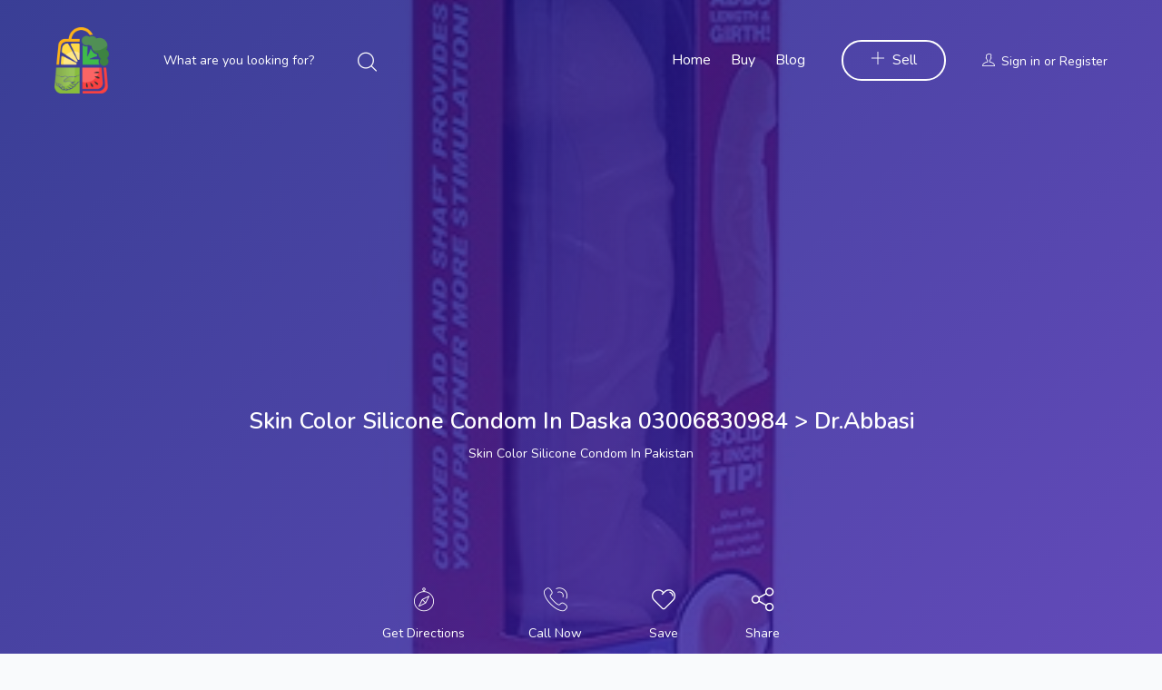

--- FILE ---
content_type: text/html; charset=UTF-8
request_url: https://sargodha.net/job/skin-color-silicone-condom-in-daska-03006830984-dr-abbasi/
body_size: 15866
content:
<!DOCTYPE html>
<html lang="en-US" class="no-js">
<head>
	<meta charset="UTF-8">
	<meta name="viewport" content="width=device-width, initial-scale=1, maximum-scale=1, user-scalable=0"/>
	<link rel="profile" href="//gmpg.org/xfn/11">

	
	<!-- Manifest added by SuperPWA - Progressive Web Apps Plugin For WordPress -->
<link rel="manifest" href="/superpwa-manifest.json">
<meta name="theme-color" content="#aed6a0">
<!-- / SuperPWA.com -->
<meta name='robots' content='noindex, follow' />

	<!-- This site is optimized with the Yoast SEO plugin v25.6 - https://yoast.com/wordpress/plugins/seo/ -->
	<title>Skin Color Silicone Condom In Daska 03006830984 &gt; Dr.Abbasi</title>
	<link rel="canonical" href="https://sargodha.net/?post_type=job_listing&p=13315" />
	<meta property="og:locale" content="en_US" />
	<meta property="og:type" content="article" />
	<meta property="og:title" content="Skin Color Silicone Condom In Daska 03006830984 &gt; Dr.Abbasi" />
	<meta property="og:description" content="https://paktelezoon.com/product/skin-color-silicone-condom-in-islamabad Skin Color Silicone Condom in Islamabad Online marketplaces: You can check online platforms like paktelezoon.com to see if they have skin-colored silicone condoms available for delivery in Pakistan.Discover why Skin Color Silicone Condoms are the preferred choice for couples seeking a seamless and satisfying intimate encounter. https://paktelezoon.com/product/skin-color-silicone-condom-in-islamabad Skin Color Silicone Condom Benefits: Skin-colored silicone [&hellip;]" />
	<meta property="og:url" content="https://sargodha.net/?post_type=job_listing&amp;p=13315" />
	<meta property="article:modified_time" content="2025-01-31T01:14:09+00:00" />
	<meta property="og:image" content="https://sargodha.net/wp-content/uploads/job-manager-uploads/job_cover_image/2024/05/b06903a1-47ce-4bbe-aef4-e30eb4b5c4a1-59.jpg" />
	<meta property="og:image:width" content="400" />
	<meta property="og:image:height" content="400" />
	<meta property="og:image:type" content="image/jpeg" />
	<meta name="twitter:card" content="summary_large_image" />
	<meta name="twitter:label1" content="Est. reading time" />
	<meta name="twitter:data1" content="2 minutes" />
	<script type="application/ld+json" class="yoast-schema-graph">{"@context":"https://schema.org","@graph":[{"@type":"WebPage","@id":"https://sargodha.net/?post_type=job_listing&p=13315","url":"https://sargodha.net/?post_type=job_listing&p=13315","name":"Skin Color Silicone Condom In Daska 03006830984 &gt; Dr.Abbasi","isPartOf":{"@id":"https://sargodha.net/#website"},"primaryImageOfPage":{"@id":"https://sargodha.net/?post_type=job_listing&p=13315#primaryimage"},"image":{"@id":"https://sargodha.net/?post_type=job_listing&p=13315#primaryimage"},"thumbnailUrl":"https://sargodha.net/wp-content/uploads/job-manager-uploads/job_cover_image/2024/05/b06903a1-47ce-4bbe-aef4-e30eb4b5c4a1-59.jpg","datePublished":"2024-05-10T08:06:58+00:00","dateModified":"2025-01-31T01:14:09+00:00","breadcrumb":{"@id":"https://sargodha.net/?post_type=job_listing&p=13315#breadcrumb"},"inLanguage":"en-US","potentialAction":[{"@type":"ReadAction","target":["https://sargodha.net/?post_type=job_listing&p=13315"]}]},{"@type":"ImageObject","inLanguage":"en-US","@id":"https://sargodha.net/?post_type=job_listing&p=13315#primaryimage","url":"https://sargodha.net/wp-content/uploads/job-manager-uploads/job_cover_image/2024/05/b06903a1-47ce-4bbe-aef4-e30eb4b5c4a1-59.jpg","contentUrl":"https://sargodha.net/wp-content/uploads/job-manager-uploads/job_cover_image/2024/05/b06903a1-47ce-4bbe-aef4-e30eb4b5c4a1-59.jpg","width":400,"height":400},{"@type":"BreadcrumbList","@id":"https://sargodha.net/?post_type=job_listing&p=13315#breadcrumb","itemListElement":[{"@type":"ListItem","position":1,"name":"Home","item":"https://sargodha.net/"},{"@type":"ListItem","position":2,"name":"Listings","item":"https://sargodha.net/job-listings/"},{"@type":"ListItem","position":3,"name":"Skin Color Silicone Condom In Daska 03006830984 &gt; Dr.Abbasi"}]},{"@type":"WebSite","@id":"https://sargodha.net/#website","url":"https://sargodha.net/","name":"","description":"","potentialAction":[{"@type":"SearchAction","target":{"@type":"EntryPoint","urlTemplate":"https://sargodha.net/?s={search_term_string}"},"query-input":{"@type":"PropertyValueSpecification","valueRequired":true,"valueName":"search_term_string"}}],"inLanguage":"en-US"}]}</script>
	<!-- / Yoast SEO plugin. -->


<link rel='dns-prefetch' href='//maps.googleapis.com' />
<link rel='dns-prefetch' href='//fonts.googleapis.com' />
<link rel="alternate" type="application/rss+xml" title=" &raquo; Feed" href="https://sargodha.net/feed/" />
<link rel="alternate" type="application/rss+xml" title=" &raquo; Comments Feed" href="https://sargodha.net/comments/feed/" />
<link rel="alternate" type="application/rss+xml" title=" &raquo; Skin Color Silicone Condom In Daska 03006830984 &gt; Dr.Abbasi Comments Feed" href="https://sargodha.net/?post_type=job_listing&#038;p=13315/feed/" />
<link rel="alternate" title="oEmbed (JSON)" type="application/json+oembed" href="https://sargodha.net/wp-json/oembed/1.0/embed?url=https%3A%2F%2Fsargodha.net%2F%3Fpost_type%3Djob_listing%26p%3D13315" />
<link rel="alternate" title="oEmbed (XML)" type="text/xml+oembed" href="https://sargodha.net/wp-json/oembed/1.0/embed?url=https%3A%2F%2Fsargodha.net%2F%3Fpost_type%3Djob_listing%26p%3D13315&#038;format=xml" />
<style id='wp-img-auto-sizes-contain-inline-css' type='text/css'>
img:is([sizes=auto i],[sizes^="auto," i]){contain-intrinsic-size:3000px 1500px}
/*# sourceURL=wp-img-auto-sizes-contain-inline-css */
</style>

<style id='wp-emoji-styles-inline-css' type='text/css'>

	img.wp-smiley, img.emoji {
		display: inline !important;
		border: none !important;
		box-shadow: none !important;
		height: 1em !important;
		width: 1em !important;
		margin: 0 0.07em !important;
		vertical-align: -0.1em !important;
		background: none !important;
		padding: 0 !important;
	}
/*# sourceURL=wp-emoji-styles-inline-css */
</style>
<link rel='stylesheet' id='wp-block-library-css' href='https://sargodha.net/wp-includes/css/dist/block-library/style.min.css?ver=6.9' type='text/css' media='all' />
<style id='global-styles-inline-css' type='text/css'>
:root{--wp--preset--aspect-ratio--square: 1;--wp--preset--aspect-ratio--4-3: 4/3;--wp--preset--aspect-ratio--3-4: 3/4;--wp--preset--aspect-ratio--3-2: 3/2;--wp--preset--aspect-ratio--2-3: 2/3;--wp--preset--aspect-ratio--16-9: 16/9;--wp--preset--aspect-ratio--9-16: 9/16;--wp--preset--color--black: #000000;--wp--preset--color--cyan-bluish-gray: #abb8c3;--wp--preset--color--white: #ffffff;--wp--preset--color--pale-pink: #f78da7;--wp--preset--color--vivid-red: #cf2e2e;--wp--preset--color--luminous-vivid-orange: #ff6900;--wp--preset--color--luminous-vivid-amber: #fcb900;--wp--preset--color--light-green-cyan: #7bdcb5;--wp--preset--color--vivid-green-cyan: #00d084;--wp--preset--color--pale-cyan-blue: #8ed1fc;--wp--preset--color--vivid-cyan-blue: #0693e3;--wp--preset--color--vivid-purple: #9b51e0;--wp--preset--gradient--vivid-cyan-blue-to-vivid-purple: linear-gradient(135deg,rgb(6,147,227) 0%,rgb(155,81,224) 100%);--wp--preset--gradient--light-green-cyan-to-vivid-green-cyan: linear-gradient(135deg,rgb(122,220,180) 0%,rgb(0,208,130) 100%);--wp--preset--gradient--luminous-vivid-amber-to-luminous-vivid-orange: linear-gradient(135deg,rgb(252,185,0) 0%,rgb(255,105,0) 100%);--wp--preset--gradient--luminous-vivid-orange-to-vivid-red: linear-gradient(135deg,rgb(255,105,0) 0%,rgb(207,46,46) 100%);--wp--preset--gradient--very-light-gray-to-cyan-bluish-gray: linear-gradient(135deg,rgb(238,238,238) 0%,rgb(169,184,195) 100%);--wp--preset--gradient--cool-to-warm-spectrum: linear-gradient(135deg,rgb(74,234,220) 0%,rgb(151,120,209) 20%,rgb(207,42,186) 40%,rgb(238,44,130) 60%,rgb(251,105,98) 80%,rgb(254,248,76) 100%);--wp--preset--gradient--blush-light-purple: linear-gradient(135deg,rgb(255,206,236) 0%,rgb(152,150,240) 100%);--wp--preset--gradient--blush-bordeaux: linear-gradient(135deg,rgb(254,205,165) 0%,rgb(254,45,45) 50%,rgb(107,0,62) 100%);--wp--preset--gradient--luminous-dusk: linear-gradient(135deg,rgb(255,203,112) 0%,rgb(199,81,192) 50%,rgb(65,88,208) 100%);--wp--preset--gradient--pale-ocean: linear-gradient(135deg,rgb(255,245,203) 0%,rgb(182,227,212) 50%,rgb(51,167,181) 100%);--wp--preset--gradient--electric-grass: linear-gradient(135deg,rgb(202,248,128) 0%,rgb(113,206,126) 100%);--wp--preset--gradient--midnight: linear-gradient(135deg,rgb(2,3,129) 0%,rgb(40,116,252) 100%);--wp--preset--font-size--small: 13px;--wp--preset--font-size--medium: 20px;--wp--preset--font-size--large: 36px;--wp--preset--font-size--x-large: 42px;--wp--preset--spacing--20: 0.44rem;--wp--preset--spacing--30: 0.67rem;--wp--preset--spacing--40: 1rem;--wp--preset--spacing--50: 1.5rem;--wp--preset--spacing--60: 2.25rem;--wp--preset--spacing--70: 3.38rem;--wp--preset--spacing--80: 5.06rem;--wp--preset--shadow--natural: 6px 6px 9px rgba(0, 0, 0, 0.2);--wp--preset--shadow--deep: 12px 12px 50px rgba(0, 0, 0, 0.4);--wp--preset--shadow--sharp: 6px 6px 0px rgba(0, 0, 0, 0.2);--wp--preset--shadow--outlined: 6px 6px 0px -3px rgb(255, 255, 255), 6px 6px rgb(0, 0, 0);--wp--preset--shadow--crisp: 6px 6px 0px rgb(0, 0, 0);}:where(.is-layout-flex){gap: 0.5em;}:where(.is-layout-grid){gap: 0.5em;}body .is-layout-flex{display: flex;}.is-layout-flex{flex-wrap: wrap;align-items: center;}.is-layout-flex > :is(*, div){margin: 0;}body .is-layout-grid{display: grid;}.is-layout-grid > :is(*, div){margin: 0;}:where(.wp-block-columns.is-layout-flex){gap: 2em;}:where(.wp-block-columns.is-layout-grid){gap: 2em;}:where(.wp-block-post-template.is-layout-flex){gap: 1.25em;}:where(.wp-block-post-template.is-layout-grid){gap: 1.25em;}.has-black-color{color: var(--wp--preset--color--black) !important;}.has-cyan-bluish-gray-color{color: var(--wp--preset--color--cyan-bluish-gray) !important;}.has-white-color{color: var(--wp--preset--color--white) !important;}.has-pale-pink-color{color: var(--wp--preset--color--pale-pink) !important;}.has-vivid-red-color{color: var(--wp--preset--color--vivid-red) !important;}.has-luminous-vivid-orange-color{color: var(--wp--preset--color--luminous-vivid-orange) !important;}.has-luminous-vivid-amber-color{color: var(--wp--preset--color--luminous-vivid-amber) !important;}.has-light-green-cyan-color{color: var(--wp--preset--color--light-green-cyan) !important;}.has-vivid-green-cyan-color{color: var(--wp--preset--color--vivid-green-cyan) !important;}.has-pale-cyan-blue-color{color: var(--wp--preset--color--pale-cyan-blue) !important;}.has-vivid-cyan-blue-color{color: var(--wp--preset--color--vivid-cyan-blue) !important;}.has-vivid-purple-color{color: var(--wp--preset--color--vivid-purple) !important;}.has-black-background-color{background-color: var(--wp--preset--color--black) !important;}.has-cyan-bluish-gray-background-color{background-color: var(--wp--preset--color--cyan-bluish-gray) !important;}.has-white-background-color{background-color: var(--wp--preset--color--white) !important;}.has-pale-pink-background-color{background-color: var(--wp--preset--color--pale-pink) !important;}.has-vivid-red-background-color{background-color: var(--wp--preset--color--vivid-red) !important;}.has-luminous-vivid-orange-background-color{background-color: var(--wp--preset--color--luminous-vivid-orange) !important;}.has-luminous-vivid-amber-background-color{background-color: var(--wp--preset--color--luminous-vivid-amber) !important;}.has-light-green-cyan-background-color{background-color: var(--wp--preset--color--light-green-cyan) !important;}.has-vivid-green-cyan-background-color{background-color: var(--wp--preset--color--vivid-green-cyan) !important;}.has-pale-cyan-blue-background-color{background-color: var(--wp--preset--color--pale-cyan-blue) !important;}.has-vivid-cyan-blue-background-color{background-color: var(--wp--preset--color--vivid-cyan-blue) !important;}.has-vivid-purple-background-color{background-color: var(--wp--preset--color--vivid-purple) !important;}.has-black-border-color{border-color: var(--wp--preset--color--black) !important;}.has-cyan-bluish-gray-border-color{border-color: var(--wp--preset--color--cyan-bluish-gray) !important;}.has-white-border-color{border-color: var(--wp--preset--color--white) !important;}.has-pale-pink-border-color{border-color: var(--wp--preset--color--pale-pink) !important;}.has-vivid-red-border-color{border-color: var(--wp--preset--color--vivid-red) !important;}.has-luminous-vivid-orange-border-color{border-color: var(--wp--preset--color--luminous-vivid-orange) !important;}.has-luminous-vivid-amber-border-color{border-color: var(--wp--preset--color--luminous-vivid-amber) !important;}.has-light-green-cyan-border-color{border-color: var(--wp--preset--color--light-green-cyan) !important;}.has-vivid-green-cyan-border-color{border-color: var(--wp--preset--color--vivid-green-cyan) !important;}.has-pale-cyan-blue-border-color{border-color: var(--wp--preset--color--pale-cyan-blue) !important;}.has-vivid-cyan-blue-border-color{border-color: var(--wp--preset--color--vivid-cyan-blue) !important;}.has-vivid-purple-border-color{border-color: var(--wp--preset--color--vivid-purple) !important;}.has-vivid-cyan-blue-to-vivid-purple-gradient-background{background: var(--wp--preset--gradient--vivid-cyan-blue-to-vivid-purple) !important;}.has-light-green-cyan-to-vivid-green-cyan-gradient-background{background: var(--wp--preset--gradient--light-green-cyan-to-vivid-green-cyan) !important;}.has-luminous-vivid-amber-to-luminous-vivid-orange-gradient-background{background: var(--wp--preset--gradient--luminous-vivid-amber-to-luminous-vivid-orange) !important;}.has-luminous-vivid-orange-to-vivid-red-gradient-background{background: var(--wp--preset--gradient--luminous-vivid-orange-to-vivid-red) !important;}.has-very-light-gray-to-cyan-bluish-gray-gradient-background{background: var(--wp--preset--gradient--very-light-gray-to-cyan-bluish-gray) !important;}.has-cool-to-warm-spectrum-gradient-background{background: var(--wp--preset--gradient--cool-to-warm-spectrum) !important;}.has-blush-light-purple-gradient-background{background: var(--wp--preset--gradient--blush-light-purple) !important;}.has-blush-bordeaux-gradient-background{background: var(--wp--preset--gradient--blush-bordeaux) !important;}.has-luminous-dusk-gradient-background{background: var(--wp--preset--gradient--luminous-dusk) !important;}.has-pale-ocean-gradient-background{background: var(--wp--preset--gradient--pale-ocean) !important;}.has-electric-grass-gradient-background{background: var(--wp--preset--gradient--electric-grass) !important;}.has-midnight-gradient-background{background: var(--wp--preset--gradient--midnight) !important;}.has-small-font-size{font-size: var(--wp--preset--font-size--small) !important;}.has-medium-font-size{font-size: var(--wp--preset--font-size--medium) !important;}.has-large-font-size{font-size: var(--wp--preset--font-size--large) !important;}.has-x-large-font-size{font-size: var(--wp--preset--font-size--x-large) !important;}
/*# sourceURL=global-styles-inline-css */
</style>

<style id='classic-theme-styles-inline-css' type='text/css'>
/*! This file is auto-generated */
.wp-block-button__link{color:#fff;background-color:#32373c;border-radius:9999px;box-shadow:none;text-decoration:none;padding:calc(.667em + 2px) calc(1.333em + 2px);font-size:1.125em}.wp-block-file__button{background:#32373c;color:#fff;text-decoration:none}
/*# sourceURL=/wp-includes/css/classic-themes.min.css */
</style>
<link rel='stylesheet' id='contact-form-7-css' href='https://sargodha.net/wp-content/plugins/contact-form-7/includes/css/styles.css?ver=6.1' type='text/css' media='all' />
<link rel='stylesheet' id='select2-css' href='https://sargodha.net/wp-content/plugins/wp-job-manager/assets/lib/select2/select2.min.css?ver=4.0.10' type='text/css' media='all' />
<link rel='stylesheet' id='wp-job-manager-frontend-css' href='https://sargodha.net/wp-content/plugins/wp-job-manager/assets/dist/css/frontend.css?ver=dfd3b8d2ce68f47df57d' type='text/css' media='all' />
<link rel='stylesheet' id='perfect-scrollbar-jquery-css' href='https://sargodha.net/wp-content/plugins/wp-private-message/assets/css/perfect-scrollbar.css?ver=6.9' type='text/css' media='all' />
<link rel='stylesheet' id='listdo-theme-fonts-css' href='https://fonts.googleapis.com/css?family=Nunito:400,600,700&#038;subset=latin%2Clatin-ext' type='text/css' media='all' />
<link rel='stylesheet' id='leaflet-css' href='https://sargodha.net/wp-content/themes/listdo/css/leaflet.css?ver=0.7.7' type='text/css' media='all' />
<link rel='stylesheet' id='listdo-child-style-css' href='https://sargodha.net/wp-content/themes/listdo-child/style.css?ver=6.9' type='text/css' media='all' />
<link rel='stylesheet' id='animate-css' href='https://sargodha.net/wp-content/themes/listdo/css/animate.css?ver=3.5.0' type='text/css' media='all' />
<link rel='stylesheet' id='all-awesome-css' href='https://sargodha.net/wp-content/themes/listdo/css/all-awesome.css?ver=5.11.2' type='text/css' media='all' />
<link rel='stylesheet' id='flaticon-css' href='https://sargodha.net/wp-content/themes/listdo/css/flaticon.css?ver=1.0.0' type='text/css' media='all' />
<link rel='stylesheet' id='themify-icons-css' href='https://sargodha.net/wp-content/themes/listdo/css/themify-icons.css?ver=1.0.0' type='text/css' media='all' />
<link rel='stylesheet' id='et-line-css' href='https://sargodha.net/wp-content/themes/listdo/css/et-line.css?ver=1.0.0' type='text/css' media='all' />
<link rel='stylesheet' id='bootstrap-css' href='https://sargodha.net/wp-content/themes/listdo/css/bootstrap.css?ver=3.2.0' type='text/css' media='all' />
<link rel='stylesheet' id='magnific-css' href='https://sargodha.net/wp-content/themes/listdo/css/magnific-popup.css?ver=1.1.0' type='text/css' media='all' />
<link rel='stylesheet' id='perfect-scrollbar-css' href='https://sargodha.net/wp-content/themes/listdo/css/perfect-scrollbar.css?ver=2.3.2' type='text/css' media='all' />
<link rel='stylesheet' id='slick-css' href='https://sargodha.net/wp-content/themes/listdo/css/slick.css?ver=2.3.2' type='text/css' media='all' />
<link rel='stylesheet' id='listdo-template-css' href='https://sargodha.net/wp-content/themes/listdo/css/template.css?ver=3.2' type='text/css' media='all' />
<style id='listdo-template-inline-css' type='text/css'>
/* check main color *//* seting border color main */.woocommerce #respond input#submit:hover, .woocommerce #respond input#submit:active, .woocommerce a.button:hover, .woocommerce a.button:active, .woocommerce button.button:hover, .woocommerce button.button:active, .woocommerce input.button:hover, .woocommerce input.button:active,.subwoo-inner .button-action .added_to_cart, .subwoo-inner .button-action .button,.subwoo-inner .button-action .added_to_cart.added_to_cart, .subwoo-inner .button-action .added_to_cart:hover, .subwoo-inner .button-action .added_to_cart:focus, .subwoo-inner .button-action .button.added_to_cart, .subwoo-inner .button-action .button:hover, .subwoo-inner .button-action .button:focus,.post-navigation .nav-links > :hover .meta-nav,.post-navigation .nav-links .meta-nav,.border-theme{border-color: #f94141;}/* seting background main */form.cart .single_add_to_cart_button,form.cart .single_add_to_cart_button:hover,.woocommerce #respond input#submit, .woocommerce a.button, .woocommerce button.button, .woocommerce input.button,.woocommerce #respond input#submit:hover, .woocommerce #respond input#submit:active, .woocommerce a.button:hover, .woocommerce a.button:active, .woocommerce button.button:hover, .woocommerce button.button:active, .woocommerce input.button:hover, .woocommerce input.button:active,.apus-top-cart .mini-cart .count,.product-block .add-cart .added_to_cart, .product-block .add-cart .button,.product-block .add-cart .added_to_cart:focus, .product-block .add-cart .added_to_cart:hover, .product-block .add-cart .button:focus, .product-block .add-cart .button:hover,.subwoo-inner .button-action .added_to_cart.added_to_cart, .subwoo-inner .button-action .added_to_cart:hover, .subwoo-inner .button-action .added_to_cart:focus, .subwoo-inner .button-action .button.added_to_cart, .subwoo-inner .button-action .button:hover, .subwoo-inner .button-action .button:focus,.post-navigation .nav-links > :hover .meta-nav,#back-to-top:active, #back-to-top:hover,.bg-theme{background: #f94141;}/* setting color*/.subwoo-inner .button-action .added_to_cart, .subwoo-inner .button-action .button,.post-navigation .nav-links .meta-nav,.header-top-job.style-white .entry-header a.apus-bookmark-added, .header-top-job.style-white .entry-header a:hover, .header-top-job.style-white .entry-header a:focus,.sidebar-detail-job .listing-day.current,.apus-single-listing .direction-map.active, .apus-single-listing .direction-map.active i, .apus-single-listing .direction-map:hover, .apus-single-listing .direction-map:hover i,.job_filters .job_tags label.active::before, .job_filters .job_amenities label.active::before,a:hover, a:focus{color: #f94141;}.highlight,.text-theme{color: #f94141 !important;}.bg-theme{background: #f94141 !important;}/* button for theme */.btn-theme{background: #3d8342;border-color:#3d8342;}.btn-theme.btn-outline{border-color:#3d8342;color:#3d8342;}.btn-theme.btn-outline:focus,.btn-theme.btn-outline:hover{background-color:#3d8342;border-color:#3d8342;}.btn-theme.btn-inverse:hover,.btn-theme.btn-inverse:focus{border-color:#3d8342;color:#3d8342;}.btn-theme:focus,.btn-theme:active,.btn-theme:hover{background: #f94141;border-color:#f94141;}
/*# sourceURL=listdo-template-inline-css */
</style>
<link rel='stylesheet' id='listdo-style-css' href='https://sargodha.net/wp-content/themes/listdo/style.css?ver=3.2' type='text/css' media='all' />
<script type="text/javascript" src="https://sargodha.net/wp-includes/js/jquery/jquery.min.js?ver=3.7.1" id="jquery-core-js"></script>
<script type="text/javascript" src="https://sargodha.net/wp-includes/js/jquery/jquery-migrate.min.js?ver=3.4.1" id="jquery-migrate-js"></script>
<script type="text/javascript" id="select2-js-extra">
/* <![CDATA[ */
var job_manager_select2_args = {"width":"100%"};
var job_manager_select2_filters_args = {"width":"100%","allowClear":"1","minimumResultsForSearch":"10","placeholder":"Any Category"};
//# sourceURL=select2-js-extra
/* ]]> */
</script>
<script type="text/javascript" src="https://sargodha.net/wp-content/plugins/wp-job-manager/assets/lib/select2/select2.full.min.js?ver=4.0.10" id="select2-js"></script>
<link rel="https://api.w.org/" href="https://sargodha.net/wp-json/" /><link rel="alternate" title="JSON" type="application/json" href="https://sargodha.net/wp-json/wp/v2/job-listings/13315" /><link rel="EditURI" type="application/rsd+xml" title="RSD" href="https://sargodha.net/xmlrpc.php?rsd" />
<meta name="generator" content="WordPress 6.9" />
<link rel='shortlink' href='https://sargodha.net/?p=13315' />
<meta name="framework" content="Redux 4.1.24" /><meta name="google-site-verification" content="nZeTJUSAR8cmImaZX5BxtZkVt_l4ZMk-APv2jlCWj5Y" />
<!-- Google tag (gtag.js) -->
<script async src="https://www.googletagmanager.com/gtag/js?id=G-5YBV69WHFF"></script>
<script>
  window.dataLayer = window.dataLayer || [];
  function gtag(){dataLayer.push(arguments);}
  gtag('js', new Date());

  gtag('config', 'G-5YBV69WHFF');
</script>


<meta name="generator" content="Elementor 3.30.4; features: additional_custom_breakpoints; settings: css_print_method-external, google_font-enabled, font_display-auto">
			<style>
				.e-con.e-parent:nth-of-type(n+4):not(.e-lazyloaded):not(.e-no-lazyload),
				.e-con.e-parent:nth-of-type(n+4):not(.e-lazyloaded):not(.e-no-lazyload) * {
					background-image: none !important;
				}
				@media screen and (max-height: 1024px) {
					.e-con.e-parent:nth-of-type(n+3):not(.e-lazyloaded):not(.e-no-lazyload),
					.e-con.e-parent:nth-of-type(n+3):not(.e-lazyloaded):not(.e-no-lazyload) * {
						background-image: none !important;
					}
				}
				@media screen and (max-height: 640px) {
					.e-con.e-parent:nth-of-type(n+2):not(.e-lazyloaded):not(.e-no-lazyload),
					.e-con.e-parent:nth-of-type(n+2):not(.e-lazyloaded):not(.e-no-lazyload) * {
						background-image: none !important;
					}
				}
			</style>
			<meta name="redi-version" content="1.2.7" /><link rel="icon" href="https://sargodha.net/wp-content/uploads/2022/08/cropped-icon-32x32.png" sizes="32x32" />
<link rel="icon" href="https://sargodha.net/wp-content/uploads/2022/08/cropped-icon-192x192.png" sizes="192x192" />
<link rel="apple-touch-icon" href="https://sargodha.net/wp-content/uploads/2022/08/cropped-icon-180x180.png" />
<meta name="msapplication-TileImage" content="https://sargodha.net/wp-content/uploads/2022/08/cropped-icon-270x270.png" />
		<style type="text/css" id="wp-custom-css">
			.listing-logo {
	display:none !important;
}

.listing-video {
	display:none !important;
}
.listing-price_range {
	display:none !important;
}
.listing-review-btn .listing-website{
	display:none !important;
}
.header-mobile .logo {
    max-width: 80px !important;
}

/* .widget-packages {
	display:none !important;
}
 */
		</style>
			
<link rel='stylesheet' id='elementor-frontend-css' href='https://sargodha.net/wp-content/plugins/elementor/assets/css/frontend.min.css?ver=3.30.4' type='text/css' media='all' />
<link rel='stylesheet' id='elementor-post-63-css' href='https://sargodha.net/wp-content/uploads/elementor/css/post-63.css?ver=1743559670' type='text/css' media='all' />
<link rel='stylesheet' id='elementor-icons-css' href='https://sargodha.net/wp-content/plugins/elementor/assets/lib/eicons/css/elementor-icons.min.css?ver=5.43.0' type='text/css' media='all' />
<link rel='stylesheet' id='elementor-post-8-css' href='https://sargodha.net/wp-content/uploads/elementor/css/post-8.css?ver=1743559670' type='text/css' media='all' />
<link rel='stylesheet' id='elementor-gf-local-roboto-css' href='https://sargodha.net/wp-content/uploads/elementor/google-fonts/css/roboto.css?ver=1742696260' type='text/css' media='all' />
<link rel='stylesheet' id='elementor-gf-local-robotoslab-css' href='https://sargodha.net/wp-content/uploads/elementor/google-fonts/css/robotoslab.css?ver=1742696287' type='text/css' media='all' />
</head>
<body class="wp-singular job_listing-template-default single single-job_listing postid-13315 wp-embed-responsive wp-theme-listdo wp-child-theme-listdo-child header_transparent image-lazy-loading apus-body-loading listdo-child elementor-default elementor-kit-8">
	<div class="apus-page-loading">
        <div class="apus-loader-inner" style=""></div>
    </div>

<div id="wrapper-container" class="wrapper-container">

	    
	<div id="apus-mobile-menu" class="apus-offcanvas hidden-lg"> 
    <button type="button" class="btn btn-toggle-canvas" data-toggle="offcanvas">
        <i class="ti-close"></i>
    </button>
    <div class="apus-offcanvas-body">
        <nav class="navbar navbar-offcanvas navbar-static" role="navigation">
            <div class="navbar-collapse navbar-offcanvas-collapse"><ul id="main-mobile-menu" class="nav navbar-nav"><li id="menu-item-3387" class="menu-item-3387"><a href="https://sargodha.net/">Home</a></li>
<li id="menu-item-3271" class="menu-item-3271"><a href="https://sargodha.net/buy/">Buy</a></li>
<li id="menu-item-3177" class="menu-item-3177"><a href="https://sargodha.net/blog/">Blog</a></li>
</ul></div>        </nav>
        <div class="header-top-mobile clearfix">
                                <div class="add-listing">
                        <a class="btn btn-addlisting btn-theme btn-outline" href="https://sargodha.net/post-ad/"><i class="ti-plus" aria-hidden="true"></i> Add Listing</a>   
                    </div>
                                    </div>
    </div>
</div>
<div class="over-dark"></div><div id="apus-header-mobile" class="header-mobile hidden-lg clearfix">
    <div class="container">
        <div class="row flex-middle">
            <div class="col-xs-6 left-inner">
                <div class="flex-middle">
                                                                <div class="logo">
                            <a href="https://sargodha.net/" >
                                <img src="https://sargodha.net/wp-content/uploads/2022/08/logo.png" alt="">
                            </a>
                        </div>
                                    </div> 
            </div>
            <div class="col-xs-6">
                <div class="flex-middle">
                    <div class="ali-right">
                        
                                                        <div class="account-login">
                                    <ul class="login-account">
                                        <li class="icon-log"><a href="#apus_login_forgot_tab" class="apus-user-login wel-user"><i class="ti-user"></i></a></li>
                                    </ul>
                                </div>
                                                                            <div class="active-mobile">
                            <button data-toggle="offcanvas" class="btn btn-sm btn-offcanvas offcanvas" type="button">
                               <i class="flaticon-menu" aria-hidden="true"></i>
                            </button>
                        </div>
                    </div>
                </div>
            </div>
        </div>
    </div>
</div>
	<div id="apus-header" class="apus-header visible-lg header-1-63"><div class="main-sticky-header">		<div data-elementor-type="wp-post" data-elementor-id="63" class="elementor elementor-63">
						<section class="elementor-section elementor-top-section elementor-element elementor-element-58e6474 elementor-section-stretched elementor-section-full_width elementor-section-content-middle elementor-section-height-default elementor-section-height-default" data-id="58e6474" data-element_type="section" data-settings="{&quot;stretch_section&quot;:&quot;section-stretched&quot;,&quot;background_background&quot;:&quot;classic&quot;}">
						<div class="elementor-container elementor-column-gap-extended">
					<div class="elementor-column elementor-col-50 elementor-top-column elementor-element elementor-element-df8a405" data-id="df8a405" data-element_type="column">
			<div class="elementor-widget-wrap elementor-element-populated">
						<div class="elementor-element elementor-element-656313f elementor-widget__width-auto elementor-widget elementor-widget-apus_logo" data-id="656313f" data-element_type="widget" data-widget_type="apus_logo.default">
				<div class="elementor-widget-container">
					        <div class="wrapper-logo ">
            
            <a class="logo" href="https://sargodha.net/" >
                <span class="logo-main">
                    <img width="632" height="770" src="https://sargodha.net/wp-content/uploads/2022/08/icon.png" class="attachment-full size-full wp-image-1023" alt="" decoding="async" srcset="https://sargodha.net/wp-content/uploads/2022/08/icon.png 632w, https://sargodha.net/wp-content/uploads/2022/08/icon-246x300.png 246w, https://sargodha.net/wp-content/uploads/2022/08/icon-600x731.png 600w" sizes="(max-width: 632px) 100vw, 632px" />                </span>
            </a>
        </div>
        				</div>
				</div>
				<div class="elementor-element elementor-element-0f83440 elementor-widget__width-auto elementor-widget elementor-widget-apus_listings_header_search_form" data-id="0f83440" data-element_type="widget" data-widget_type="apus_listings_header_search_form.default">
				<div class="elementor-widget-container">
					        <div class="widget-header-listingsearch ">
            <form class="job_search_form js-search-form" action="https://sargodha.net/job-listings/" method="get" role="search">
                                <div class="search-field-wrapper  search-filter-wrapper has-suggestion">
                    <input class="search-field form-control radius-0 apus-autocompleate-input" autocomplete="off" type="text" name="search_keywords" placeholder="What are you looking for?" value=""/>
                                    </div>
                <button class="btn btn-search-header radius-0" name="submit">
                    <i class="flaticon-magnifying-glass"></i>
                </button>
            </form>
        </div>
        				</div>
				</div>
					</div>
		</div>
				<div class="elementor-column elementor-col-50 elementor-top-column elementor-element elementor-element-17ec675" data-id="17ec675" data-element_type="column">
			<div class="elementor-widget-wrap elementor-element-populated">
						<div class="elementor-element elementor-element-fbecfaf elementor-widget__width-auto elementor-widget elementor-widget-apus_primary_menu" data-id="fbecfaf" data-element_type="widget" data-widget_type="apus_primary_menu.default">
				<div class="elementor-widget-container">
					            <div class="main-menu  ">
                <nav data-duration="400" class="apus-megamenu slide animate navbar p-static" role="navigation">
                <div class="collapse navbar-collapse no-padding"><ul id="primary-menu" class="nav navbar-nav megamenu effect1"><li class="menu-item menu-item-type-post_type menu-item-object-page menu-item-home menu-item-3387 aligned-left"><a href="https://sargodha.net/">Home</a></li>
<li class="menu-item menu-item-type-post_type menu-item-object-page menu-item-3271 aligned-left"><a href="https://sargodha.net/buy/">Buy</a></li>
<li class="menu-item menu-item-type-post_type menu-item-object-page current_page_parent menu-item-3177 aligned-left"><a href="https://sargodha.net/blog/">Blog</a></li>
</ul></div>                </nav>
            </div>
            				</div>
				</div>
				<div class="elementor-element elementor-element-0e0ea8a elementor-widget__width-auto elementor-widget elementor-widget-apus_listings_add_listing_btn" data-id="0e0ea8a" data-element_type="widget" data-widget_type="apus_listings_add_listing_btn.default">
				<div class="elementor-widget-container">
					            <div class="add-listing ">
                <a class="btn btn-theme" href="https://sargodha.net/post-ad/"><i class="ti-plus"></i>Sell</a>   
            </div>
        				</div>
				</div>
				<div class="elementor-element elementor-element-c62ac4e elementor-widget__width-auto elementor-widget elementor-widget-apus_user_info" data-id="c62ac4e" data-element_type="widget" data-widget_type="apus_user_info.default">
				<div class="elementor-widget-container">
					            <div class="account-login">
                <ul class="login-account">
                    <li class="icon-log"><i class="ti-user"></i></li>
                    <li><a href="#apus_login_forgot_tab" class="apus-user-login wel-user">Sign in</a></li>
                    <li class="space">or</li>
                    <li><a href="#apus_register_tab" class="apus-user-register wel-user">Register</a></li>
                </ul>
            </div>
        				</div>
				</div>
					</div>
		</div>
					</div>
		</section>
				</div>
		</div></div>	<div id="apus-main-content">	<div id="primary" class="content-area">
		<div class="container top-content hidden-lg hidden-md">
			<a href="javascript:void(0)" class="mobile-sidebar-btn"> <i class="fas fa-bars"></i> Show Sidebar</a>
			<div class="mobile-sidebar-panel-overlay"></div>
		</div>
		
		<main id="main" class="site-main" role="main">

		
			<article id="post-13315" class="apus-single-listing-wrapper post-13315 job_listing type-job_listing status-expired has-post-thumbnail hentry job_listing_category-services job_listing_region-islamabad" data-latitude="33.63573935" data-longitude="73.20311557158395" data-img="https://sargodha.net/wp-content/uploads/job-manager-uploads/job_cover_image/2024/05/b06903a1-47ce-4bbe-aef4-e30eb4b5c4a1-59-350x200.jpg" data-thumb="https://sargodha.net/wp-content/uploads/job-manager-uploads/job_cover_image/2024/05/b06903a1-47ce-4bbe-aef4-e30eb4b5c4a1-59-150x150.jpg" data-permalink="https://sargodha.net/?post_type=job_listing&p=13315">
		<div class="header-gallery-wrapper header-top-job style-white" style="background-image:url(https://sargodha.net/wp-content/uploads/job-manager-uploads/job_cover_image/2024/05/b06903a1-47ce-4bbe-aef4-e30eb4b5c4a1-59.jpg)">
		<header class="entry-header">
	<div class="container">
		<div class="entry-header-wrapper clearfix">

				<div class="entry-header-top-center">
															<div class="entry-header-content-inner">
						<div class="top-header">
														<div class="entry-title-wrapper">
									<h1 class="entry-title" itemprop="name">
		Skin Color Silicone Condom In Daska 03006830984 &gt; Dr.Abbasi	</h1>
								</div>
							<div class="listing-tagline">Skin Color Silicone Condom In Pakistan</div>						</div>
						<div class="header-metas">
													</div>
					</div>
				</div>

				<div class="entry-header-bottom">
					<div class="listing-review-btn"><a class="listing-direction" href="https://maps.google.com/maps?q=Islamabad+Capital+Territory%2C+Pakistan&zoom=14&size=512x512&maptype=roadmap&sensor=false" target="_blank"><i class="flaticon-compass"></i><span class="text">  Get Directions</span></a></div><div class="listing-review-btn"><a class="listing-call"  href="tel:03006830984" itemprop="telephone"   ><i class="flaticon-phone-call-1"></i><span class="text">  Call Now</span></a></div>		<div class="listing-btn-wrapper listing-bookmark">
			<a href="#apus-bookmark-add" class="apus-bookmark-not-login" data-id="13315">
				<i class="flaticon-heart"></i><span class="bookmark-text text">Save</span>
			</a>
		</div>
				<div class="sharing-popup">
			<a href="javascript:void(0);" class="share-popup" title="Social Share">
				<i class="flaticon-share"></i><span class="text">Share</span>
			</a>
			<div class="content-share-social hidden">
	<h3 class="title">Share</h3>
	<div class="inner-share clearfix">
				<a class="bo-social-facebook"  data-placement="top" data-animation="true"  data-original-title="Facebook" href="" onclick="javascript: window.open('http://www.facebook.com/sharer.php?u=https://sargodha.net/?post_type=job_listing&#038;p=13315'); return false;" target="_blank" title="Share on facebook">
			<i class="fab fa-facebook-f"></i>
			<span class="text-social">facebook</span>
		</a>

		
		<a class="bo-social-twitter" data-placement="top" data-animation="true" data-original-title="Twitter" href="" onclick="javascript: window.open('http://twitter.com/home?status=Skin+Color+Silicone+Condom+In+Daska+03006830984+%26gt%3B+Dr.Abbasi https://sargodha.net/?post_type=job_listing&#038;p=13315'); return false;" target="_blank" title="Share on Twitter">
			<i class="fab fa-twitter"></i>
			<span class="text-social">twitter</span>
		</a>

		
		<a class="bo-social-linkedin"  data-placement="top" data-animation="true"  data-original-title="LinkedIn" href="" onclick="javascript: window.open('http://linkedin.com/shareArticle?mini=true&amp;url=https://sargodha.net/?post_type=job_listing&#038;p=13315&amp;title=Skin+Color+Silicone+Condom+In+Daska+03006830984+%26gt%3B+Dr.Abbasi'); return false;" target="_blank" title="Share on LinkedIn">
			<i class="fab fa-linkedin-in"></i>
			<span class="text-social">linkedin</span>
		</a>

			
				<a class="bo-social-pinterest" data-placement="top" data-animation="true" data-original-title="Pinterest" href="https://pinterest.com/pin/create/button/?url=https%3A%2F%2Fsargodha.net%2F%3Fpost_type%3Djob_listing%26p%3D13315&amp;description=Skin+Color+Silicone+Condom+In+Daska+03006830984+%26gt%3B+Dr.Abbasi&amp;media=https%3A%2F%2Fsargodha.net%2Fwp-content%2Fuploads%2Fjob-manager-uploads%2Fjob_cover_image%2F2024%2F05%2Fb06903a1-47ce-4bbe-aef4-e30eb4b5c4a1-59.jpg" target="_blank" title="Share on Pinterest">
			<i class="fab fa-pinterest-p"></i>
			<span class="text-social">pinterest</span>
		</a>

		</div>
</div>
		</div>
					</div>
		</div>
	</div>
</header><!-- .entry-header -->	</div>
		<div class="container detail-content">
		<div class="entry-listing-content">
			<div class="apus-single-listing">
	<meta itemprop="title" content="Skin Color Silicone Condom In Daska 03006830984 &gt; Dr.Abbasi" />
	        <meta property="og:image" content="https://sargodha.net/wp-content/uploads/job-manager-uploads/job_cover_image/2024/05/b06903a1-47ce-4bbe-aef4-e30eb4b5c4a1-59-150x150.jpg"/>
    	
			<div class="job-manager-info">This listing has expired.</div>
	</div>		</div>
	</div><!-- .entry-content -->
</article><!-- #post-## -->			
				</main><!-- #main -->
	</div><!-- #primary -->

<script>
    window.addEventListener('DOMContentLoaded', function() {
        var jobListingTitle = document.querySelector('.job_listing_packages_title');
        if (jobListingTitle && document.body.classList.contains('logged-in')) {
            jobListingTitle.style.display = 'none';
        }
    });
</script>


	</div><!-- .site-content -->

	<footer id="apus-footer" class="apus-footer " role="contentinfo">
					<div id="apus-footer-inner" class="apus-footer footer-builder-wrapper  footer-1"><div class="apus-footer-inner"></div></div>		
					<a href="#" id="back-to-top">
				<i class="flaticon-up"></i>
			</a>
				
	</footer><!-- .site-footer -->
</div><!-- .site -->
<script type="speculationrules">
{"prefetch":[{"source":"document","where":{"and":[{"href_matches":"/*"},{"not":{"href_matches":["/wp-*.php","/wp-admin/*","/wp-content/uploads/*","/wp-content/*","/wp-content/plugins/*","/wp-content/themes/listdo-child/*","/wp-content/themes/listdo/*","/*\\?(.+)"]}},{"not":{"selector_matches":"a[rel~=\"nofollow\"]"}},{"not":{"selector_matches":".no-prefetch, .no-prefetch a"}}]},"eagerness":"conservative"}]}
</script>
			<script>
				const lazyloadRunObserver = () => {
					const lazyloadBackgrounds = document.querySelectorAll( `.e-con.e-parent:not(.e-lazyloaded)` );
					const lazyloadBackgroundObserver = new IntersectionObserver( ( entries ) => {
						entries.forEach( ( entry ) => {
							if ( entry.isIntersecting ) {
								let lazyloadBackground = entry.target;
								if( lazyloadBackground ) {
									lazyloadBackground.classList.add( 'e-lazyloaded' );
								}
								lazyloadBackgroundObserver.unobserve( entry.target );
							}
						});
					}, { rootMargin: '200px 0px 200px 0px' } );
					lazyloadBackgrounds.forEach( ( lazyloadBackground ) => {
						lazyloadBackgroundObserver.observe( lazyloadBackground );
					} );
				};
				const events = [
					'DOMContentLoaded',
					'elementor/lazyload/observe',
				];
				events.forEach( ( event ) => {
					document.addEventListener( event, lazyloadRunObserver );
				} );
			</script>
			<div class="hidden" id="apus_login_register_form_wrapper">
	<div class="apus_login_register_form" data-effect="fadeIn">
		<div class="form-login-register-inner">
			<div class="tab-content">
				<div id="apus_login_forgot_form" class="tab-pane fade active in">
					<h3 class="title-account">Login</h3>

<div class="form-acount" tabindex="-1" role="dialog">
	<div class="inner">
		<div id="apus_login_form" class="form-container">
			<form class="apus-login-form" action="https://sargodha.net/" method="post">
				<div class="form-group">
					<label class="hidden" for="username_or_email">Username Or Email</label>
	                <sup class="apus-required-field hidden">*</sup>
					<input autocomplete="off" type="text" name="username" class="form-control" id="username_or_email" placeholder="Enter username or email">
				</div>
				<div class="form-group">
					<label class="hidden" for="login_password">Password</label>
	                <sup class="apus-required-field hidden">*</sup>
					<input name="password" type="password" class="password required form-control" id="login_password" placeholder="Enter Password">
				</div>
				<div class="row flex-middle action-login">
					<div class="col-sm-6">
						<div class="form-group">
							<label for="apus-user-remember">
								<input type="checkbox" name="remember" id="apus-user-remember" value="true"> Keep me signed in							</label>
						</div>
					</div>
					<div class="col-sm-6 text-right">
						<p>
							<a href="#apus_forgot_password_form" class="back-link" title="Forgot Password">Lost Your Password?</a>
						</p>
					</div>
				</div>
				<div class="form-group clear-submit">
					<input type="submit" class="btn btn-action-login btn-block" name="submit" value="Login"/>
				</div>
				<input type="hidden" id="security_login" name="security_login" value="944812773e" /><input type="hidden" name="_wp_http_referer" value="/job/skin-color-silicone-condom-in-daska-03006830984-dr-abbasi/" />			</form>

					</div>
		<!-- reset form -->
		<div id="apus_forgot_password_form" class="form-container">
			<form name="forgotpasswordform" class="forgotpassword-form" action="https://sargodha.net/wp-login.php?action=lostpassword" method="post">
				<h3>Reset Password</h3>
				<div class="lostpassword-fields">
					<div class="form-group">
						<label for="lostpassword_username" class="hidden">Username or E-mail</label>
                		<sup class="apus-required-field hidden">*</sup>
						<input type="text" name="user_login" class="user_login form-control" id="lostpassword_username" placeholder="Username or E-mail">
					</div>
					<input type="hidden" id="security_lostpassword" name="security_lostpassword" value="cf6f2df36b" /><input type="hidden" name="_wp_http_referer" value="/job/skin-color-silicone-condom-in-daska-03006830984-dr-abbasi/" />					<div class="form-group">
						<input type="submit" class="btn btn-theme btn-block" name="wp-submit" value="Get New Password" tabindex="100" />
						<input type="button" class="btn btn-danger btn-block btn-cancel" value="Cancel" tabindex="101" />
					</div>
				</div>
					<div class="lostpassword-link"><a href="#apus_login_form" class="back-link text-danger">Back To Login</a></div>
			</form>
		</div>
	</div>
</div>
<div class="bottom-login text-center">
	Don&#039;t have an account</div>			  	</div>
			  	<div id="apus_register_form" class="tab-pane fade in">
					<h3 class="title-account">Create an account</h3>
<div class="form-register">
  <div class="inner">
  	<div class="container-form">
          <form name="apusRegisterForm" method="post" class="apus-register-form">
              <div id="apus-reg-loader-info" class="apus-loader hidden">
                  <span>Please wait ...</span>
              </div>
              <div id="apus-register-alert" class="alert alert-danger" role="alert" style="display:none;"></div>
              <div id="apus-mail-alert" class="alert alert-danger" role="alert" style="display:none;"></div>

             	<div class="form-group">
                	<label class="hidden" for="username">Username</label>
                	<sup class="apus-required-field hidden">*</sup>
                	<input type="text" class="form-control" name="username" id="username" placeholder="Enter Username">
            	</div>
            	<div class="form-group">
                	<label class="hidden" for="reg-email">Email</label>
                	<sup class="apus-required-field hidden">*</sup>
                	<input type="text" class="form-control" name="email" id="reg-email" placeholder="Enter Email">
            	</div>
              <div class="form-group">
                  <label class="hidden" for="password">Password</label>
                  <sup class="apus-required-field hidden">*</sup>
                  <input type="password" class="form-control" name="password" id="password" placeholder="Enter Password">
              </div>
              <div class="form-group space-bottom-30">
                  <label class="hidden" for="confirmpassword">Confirm Password</label>
                  <sup class="apus-required-field hidden">*</sup>
                  <input type="password" class="form-control" name="confirmpassword" id="confirmpassword" placeholder="Confirm Password">
              </div>
              
              <input type="hidden" id="security_register" name="security_register" value="4e2de307d5" /><input type="hidden" name="_wp_http_referer" value="/job/skin-color-silicone-condom-in-daska-03006830984-dr-abbasi/" />
              
              <div class="form-group clear-submit">
                <button type="submit" class="btn btn-action-login btn-block" name="submitRegister">
                    Register now                </button>
              </div>

                        </form>
    </div>
	</div>
</div>
<div class="bottom-login text-center">
  Already have an account?</div>			  	</div>
			</div>
			<!-- Social -->
			<ul class="nav nav-tabs">
			  	<li class="active"><a id="apus_login_forgot_tab" data-toggle="tab" href="#apus_login_forgot_form">Login</a></li>
			  	<li><a id="apus_register_tab" data-toggle="tab" href="#apus_register_form">Register</a></li>
			</ul>
		</div>
	</div>
</div><script type="text/javascript" src="//maps.googleapis.com/maps/api/js?libraries=places&amp;key&amp;ver=6.9" id="listdo-google-map-js"></script>
<script type="text/javascript" src="https://sargodha.net/wp-content/themes/listdo/js/jquery.unveil.js?ver=20141010" id="jquery-unveil-js"></script>
<script type="text/javascript" src="https://sargodha.net/wp-includes/js/comment-reply.min.js?ver=6.9" id="comment-reply-js" async="async" data-wp-strategy="async" fetchpriority="low"></script>
<script type="text/javascript" src="https://sargodha.net/wp-content/themes/listdo/js/bootstrap.min.js?ver=20150330" id="bootstrap-js"></script>
<script type="text/javascript" src="https://sargodha.net/wp-content/themes/listdo/js/slick.min.js?ver=1.8.0" id="slick-js"></script>
<script type="text/javascript" src="https://sargodha.net/wp-content/themes/listdo/js/countdown.js?ver=20150315" id="listdo-countdown-js"></script>
<script type="text/javascript" src="https://sargodha.net/wp-content/themes/listdo/js/jquery.magnific-popup.min.js?ver=1.1.0" id="magnific-js"></script>
<script type="text/javascript" src="https://sargodha.net/wp-content/themes/listdo/js/perfect-scrollbar.jquery.min.js?ver=20150315" id="perfect-scrollbar-js"></script>
<script type="text/javascript" id="listdo-functions-js-extra">
/* <![CDATA[ */
var listdo_opts = {"ajaxurl":"https://sargodha.net/wp-admin/admin-ajax.php","time_format":"g:i a","closed_text":"Closed","next":"Next","previous":"Previous","days":"Days","hours":"Hours","mins":"Mins","secs":"Secs"};
//# sourceURL=listdo-functions-js-extra
/* ]]> */
</script>
<script type="text/javascript" src="https://sargodha.net/wp-content/themes/listdo/js/functions.js?ver=20150330" id="listdo-functions-js"></script>
<script type="text/javascript" id="apuslistdo-scripts-js-extra">
/* <![CDATA[ */
var apuslistdo_vars = {"ajaxurl":"https://sargodha.net/wp-admin/admin-ajax.php"};
//# sourceURL=apuslistdo-scripts-js-extra
/* ]]> */
</script>
<script type="text/javascript" src="https://sargodha.net/wp-content/plugins/apus-listdo/assets/scripts.js?ver=6.9" id="apuslistdo-scripts-js"></script>
<script type="text/javascript" src="https://sargodha.net/wp-includes/js/dist/hooks.min.js?ver=dd5603f07f9220ed27f1" id="wp-hooks-js"></script>
<script type="text/javascript" src="https://sargodha.net/wp-includes/js/dist/i18n.min.js?ver=c26c3dc7bed366793375" id="wp-i18n-js"></script>
<script type="text/javascript" id="wp-i18n-js-after">
/* <![CDATA[ */
wp.i18n.setLocaleData( { 'text direction\u0004ltr': [ 'ltr' ] } );
//# sourceURL=wp-i18n-js-after
/* ]]> */
</script>
<script type="text/javascript" src="https://sargodha.net/wp-content/plugins/contact-form-7/includes/swv/js/index.js?ver=6.1" id="swv-js"></script>
<script type="text/javascript" id="contact-form-7-js-before">
/* <![CDATA[ */
var wpcf7 = {
    "api": {
        "root": "https:\/\/sargodha.net\/wp-json\/",
        "namespace": "contact-form-7\/v1"
    },
    "cached": 1
};
//# sourceURL=contact-form-7-js-before
/* ]]> */
</script>
<script type="text/javascript" src="https://sargodha.net/wp-content/plugins/contact-form-7/includes/js/index.js?ver=6.1" id="contact-form-7-js"></script>
<script type="text/javascript" id="superpwa-register-sw-js-extra">
/* <![CDATA[ */
var superpwa_sw = {"url":"/superpwa-sw.js?2.2.6","disable_addtohome":"0","enableOnDesktop":"","offline_form_addon_active":"","ajax_url":"https://sargodha.net/wp-admin/admin-ajax.php","offline_message":"1","offline_message_txt":"You are currently offline.","online_message_txt":"You're back online . \u003Ca href=\"javascript:location.reload()\"\u003Erefresh\u003C/a\u003E","manifest_name":"superpwa-manifest.json"};
//# sourceURL=superpwa-register-sw-js-extra
/* ]]> */
</script>
<script type="text/javascript" src="https://sargodha.net/wp-content/plugins/super-progressive-web-apps/public/js/register-sw.js?ver=2.2.37" id="superpwa-register-sw-js"></script>
<script type="text/javascript" id="superpwa_ptrfp_lib_script-js-extra">
/* <![CDATA[ */
var superpwa_ptr_obj = {"instrPullToRefresh":"Pull down to refresh","instrReleaseToRefresh":"Release to refresh","instrRefreshing":"Refreshing","instrptr_font_size":"0.85em","instrptr_font_color":"rgba(0, 0, 0, 0.3)"};
//# sourceURL=superpwa_ptrfp_lib_script-js-extra
/* ]]> */
</script>
<script type="text/javascript" src="https://sargodha.net/wp-content/plugins/super-progressive-web-apps/admin/js/superpwa-ptr-lib.min.js?ver=2.2.37" id="superpwa_ptrfp_lib_script-js"></script>
<script type="text/javascript" src="https://sargodha.net/wp-content/plugins/ad-invalid-click-protector/assets/js/js.cookie.min.js?ver=3.0.0" id="js-cookie-js"></script>
<script type="text/javascript" src="https://sargodha.net/wp-content/plugins/ad-invalid-click-protector/assets/js/jquery.iframetracker.min.js?ver=2.1.0" id="js-iframe-tracker-js"></script>
<script type="text/javascript" id="aicp-js-extra">
/* <![CDATA[ */
var AICP = {"ajaxurl":"https://sargodha.net/wp-admin/admin-ajax.php","nonce":"ac21c3e3d1","ip":"3.142.197.105","clickLimit":"2","clickCounterCookieExp":"3","banDuration":"7","countryBlockCheck":"No","banCountryList":""};
//# sourceURL=aicp-js-extra
/* ]]> */
</script>
<script type="text/javascript" src="https://sargodha.net/wp-content/plugins/ad-invalid-click-protector/assets/js/aicp.min.js?ver=1.0" id="aicp-js"></script>
<script type="text/javascript" src="https://sargodha.net/wp-includes/js/jquery/ui/core.min.js?ver=1.13.3" id="jquery-ui-core-js"></script>
<script type="text/javascript" src="https://sargodha.net/wp-includes/js/jquery/ui/mouse.min.js?ver=1.13.3" id="jquery-ui-mouse-js"></script>
<script type="text/javascript" src="https://sargodha.net/wp-includes/js/jquery/ui/slider.min.js?ver=1.13.3" id="jquery-ui-slider-js"></script>
<script type="text/javascript" src="https://sargodha.net/wp-content/plugins/wp-private-message/assets/js/perfect-scrollbar.jquery.min.js?ver=0.6.10" id="perfect-scrollbar-jquery-js"></script>
<script type="text/javascript" id="wp-private-message-main-js-extra">
/* <![CDATA[ */
var wp_private_message_opts = {"ajaxurl":"https://sargodha.net/wp-admin/admin-ajax.php"};
//# sourceURL=wp-private-message-main-js-extra
/* ]]> */
</script>
<script type="text/javascript" src="https://sargodha.net/wp-content/plugins/wp-private-message/assets/js/main.js?ver=20131022" id="wp-private-message-main-js"></script>
<script type="text/javascript" src="https://sargodha.net/wp-content/themes/listdo/js/jquery.highlight.js?ver=5" id="jquery-highlight-js"></script>
<script type="text/javascript" src="https://sargodha.net/wp-content/themes/listdo/js/leaflet/leaflet.js?ver=1.5.1" id="leaflet-js"></script>
<script type="text/javascript" src="https://sargodha.net/wp-content/themes/listdo/js/leaflet/Leaflet.GoogleMutant.js?ver=1.5.1" id="leaflet-GoogleMutant-js"></script>
<script type="text/javascript" src="https://sargodha.net/wp-content/themes/listdo/js/leaflet/Control.Geocoder.js?ver=1.5.1" id="control-geocoder-js"></script>
<script type="text/javascript" src="https://sargodha.net/wp-content/themes/listdo/js/leaflet/esri-leaflet.js?ver=1.5.1" id="esri-leaflet-js"></script>
<script type="text/javascript" src="https://sargodha.net/wp-content/themes/listdo/js/leaflet/esri-leaflet-geocoder.js?ver=1.5.1" id="esri-leaflet-geocoder-js"></script>
<script type="text/javascript" src="https://sargodha.net/wp-content/themes/listdo/js/leaflet/leaflet.markercluster.js?ver=1.5.1" id="leaflet-markercluster-js"></script>
<script type="text/javascript" src="https://sargodha.net/wp-content/themes/listdo/js/leaflet/LeafletHtmlIcon.js?ver=1.5.1" id="leaflet-HtmlIcon-js"></script>
<script type="text/javascript" src="https://sargodha.net/wp-content/plugins/wp-job-manager/assets/lib/jquery-deserialize/jquery.deserialize.js?ver=1.2.1" id="jquery-deserialize-js"></script>
<script type="text/javascript" id="wp-job-manager-ajax-filters-js-extra">
/* <![CDATA[ */
var job_manager_ajax_filters = {"ajax_url":"/jm-ajax/%%endpoint%%/","is_rtl":"0","i18n_load_prev_listings":"Load previous listings","lang":null};
//# sourceURL=wp-job-manager-ajax-filters-js-extra
/* ]]> */
</script>
<script type="text/javascript" src="https://sargodha.net/wp-content/plugins/wp-job-manager/assets/dist/js/ajax-filters.js?ver=c5bec04f6b16bac452bc" id="wp-job-manager-ajax-filters-js"></script>
<script type="text/javascript" src="https://sargodha.net/wp-content/themes/listdo/js/jquery.ui.touch-punch.min.js?ver=20150330" id="jquery-ui-touch-punch-js"></script>
<script type="text/javascript" id="listdo-listing-js-extra">
/* <![CDATA[ */
var listdo_listing_opts = {"ajaxurl":"https://sargodha.net/wp-admin/admin-ajax.php","ajax_nonce":"55d83bbcdb","login_url":"https://sargodha.net/wp-login.php","strings":{"wp-job-manager-file-upload":"Add Photo","no_job_listings_found":"No results","results-no":"Results Found"},"map_service":"default","mapbox_token":"","mapbox_style":"","custom_style":"","reviews":{"terrible":"\u003Cimg src=\"https://sargodha.net/wp-content/themes/listdo/images/stars/1-star.png\"\u003E Terrible","poor":"\u003Cimg src=\"https://sargodha.net/wp-content/themes/listdo/images/stars/2-star.png\"\u003E Poor","average":"\u003Cimg src=\"https://sargodha.net/wp-content/themes/listdo/images/stars/3-star.png\"\u003E Average","very_good":"\u003Cimg src=\"https://sargodha.net/wp-content/themes/listdo/images/stars/4-star.png\"\u003E Very Good","excellent":"\u003Cimg src=\"https://sargodha.net/wp-content/themes/listdo/images/stars/5-star.png\"\u003E Excellent"},"lang_code":"en","date_format":"d/m/Y","ajax_url":"/jm-ajax/%%endpoint%%/","js_field_html_img":"\u003Cdiv class=\"job-manager-uploaded-file\"\u003E\t\t\t\u003Cspan class=\"job-manager-uploaded-file-preview\"\u003E\u003Cimg src=\"\" /\u003E \u003Ca class=\"job-manager-remove-uploaded-file\" href=\"#\"\u003E\u003Ci class=\"ti-close\" aria-hidden=\"true\"\u003E\u003C/i\u003E\u003C/a\u003E\u003C/span\u003E\t\t\u003Cinput type=\"hidden\" class=\"input-text\" name=\"\" value=\"\" /\u003E\u003C/div\u003E","js_field_html":"\u003Cdiv class=\"job-manager-uploaded-file\"\u003E\t\t\t\u003Cspan class=\"job-manager-uploaded-file-name\"\u003E\u003Ccode\u003E\u003C/code\u003E \u003Ca class=\"job-manager-remove-uploaded-file\" href=\"#\"\u003E\u003Ci class=\"ti-close\" aria-hidden=\"true\"\u003E\u003C/i\u003E\u003C/a\u003E\u003C/span\u003E\t\t\u003Cinput type=\"hidden\" class=\"input-text\" name=\"\" value=\"\" /\u003E\u003C/div\u003E","i18n_invalid_file_type":"Invalid file type. Accepted types:","money_decimals":"","money_dec_point":"","money_thousands_separator":",","region_labels":{"1":"","2":"","3":"","4":""},"category_labels":{"1":"","2":""},"template":"\u003Ca href=\"{{url}}\" class=\"media autocompleate-media\"\u003E\n\t\t\t\u003Cdiv class=\"media-left media-middle\"\u003E\n\t\t\t\t\u003Cimg src=\"{{image}}\" class=\"media-object\" height=\"70\" width=\"70\"\u003E\n\t\t\t\u003C/div\u003E\n\t\t\t\u003Cdiv class=\"media-body media-middle\"\u003E\n\t\t\t\t\u003Ch4\u003E{{title}}\u003C/h4\u003E\n\t\t\t\t\u003Cdiv class=\"location\"\u003E\u003Cdiv class=\"listing-location listing-address\"\u003E\n\t\t\t\u003Ci class=\"flaticon-placeholder\"\u003E\u003C/i\u003E{{location}}\u003C/div\u003E\u003C/div\u003E\n\t\t\t\t\u003C/div\u003E\u003C/a\u003E","empty_msg":"Unable to find any listing that match the currenty query","default_latitude":"54.800685","default_longitude":"-4.130859","geocoder_country":""};
//# sourceURL=listdo-listing-js-extra
/* ]]> */
</script>
<script type="text/javascript" src="https://sargodha.net/wp-content/themes/listdo/js/listing.js?ver=1.5.1" id="listdo-listing-js"></script>
<script type="text/javascript" src="https://sargodha.net/wp-content/plugins/elementor/assets/js/webpack.runtime.min.js?ver=3.30.4" id="elementor-webpack-runtime-js"></script>
<script type="text/javascript" src="https://sargodha.net/wp-content/plugins/elementor/assets/js/frontend-modules.min.js?ver=3.30.4" id="elementor-frontend-modules-js"></script>
<script type="text/javascript" id="elementor-frontend-js-before">
/* <![CDATA[ */
var elementorFrontendConfig = {"environmentMode":{"edit":false,"wpPreview":false,"isScriptDebug":false},"i18n":{"shareOnFacebook":"Share on Facebook","shareOnTwitter":"Share on Twitter","pinIt":"Pin it","download":"Download","downloadImage":"Download image","fullscreen":"Fullscreen","zoom":"Zoom","share":"Share","playVideo":"Play Video","previous":"Previous","next":"Next","close":"Close","a11yCarouselPrevSlideMessage":"Previous slide","a11yCarouselNextSlideMessage":"Next slide","a11yCarouselFirstSlideMessage":"This is the first slide","a11yCarouselLastSlideMessage":"This is the last slide","a11yCarouselPaginationBulletMessage":"Go to slide"},"is_rtl":false,"breakpoints":{"xs":0,"sm":480,"md":768,"lg":1025,"xl":1440,"xxl":1600},"responsive":{"breakpoints":{"mobile":{"label":"Mobile Portrait","value":767,"default_value":767,"direction":"max","is_enabled":true},"mobile_extra":{"label":"Mobile Landscape","value":880,"default_value":880,"direction":"max","is_enabled":false},"tablet":{"label":"Tablet Portrait","value":1024,"default_value":1024,"direction":"max","is_enabled":true},"tablet_extra":{"label":"Tablet Landscape","value":1200,"default_value":1200,"direction":"max","is_enabled":false},"laptop":{"label":"Laptop","value":1366,"default_value":1366,"direction":"max","is_enabled":false},"widescreen":{"label":"Widescreen","value":2400,"default_value":2400,"direction":"min","is_enabled":false}},"hasCustomBreakpoints":false},"version":"3.30.4","is_static":false,"experimentalFeatures":{"additional_custom_breakpoints":true,"home_screen":true,"global_classes_should_enforce_capabilities":true,"cloud-library":true,"e_opt_in_v4_page":true},"urls":{"assets":"https:\/\/sargodha.net\/wp-content\/plugins\/elementor\/assets\/","ajaxurl":"https:\/\/sargodha.net\/wp-admin\/admin-ajax.php","uploadUrl":"https:\/\/sargodha.net\/wp-content\/uploads"},"nonces":{"floatingButtonsClickTracking":"bef36c655b"},"swiperClass":"swiper","settings":{"page":[],"editorPreferences":[]},"kit":{"active_breakpoints":["viewport_mobile","viewport_tablet"],"global_image_lightbox":"yes","lightbox_enable_counter":"yes","lightbox_enable_fullscreen":"yes","lightbox_enable_zoom":"yes","lightbox_enable_share":"yes","lightbox_title_src":"title","lightbox_description_src":"description"},"post":{"id":13315,"title":"Skin%20Color%20Silicone%20Condom%20In%20Daska%2003006830984%20%3E%20Dr.Abbasi","excerpt":"","featuredImage":"https:\/\/sargodha.net\/wp-content\/uploads\/job-manager-uploads\/job_cover_image\/2024\/05\/b06903a1-47ce-4bbe-aef4-e30eb4b5c4a1-59.jpg"}};
//# sourceURL=elementor-frontend-js-before
/* ]]> */
</script>
<script type="text/javascript" src="https://sargodha.net/wp-content/plugins/elementor/assets/js/frontend.min.js?ver=3.30.4" id="elementor-frontend-js"></script>
<script type="text/javascript" src="https://sargodha.net/wp-content/themes/listdo/js/handlebars.min.js" id="handlebars-js"></script>
<script type="text/javascript" src="https://sargodha.net/wp-content/themes/listdo/js/typeahead.jquery.js" id="typeahead-jquery-js"></script>
<script id="wp-emoji-settings" type="application/json">
{"baseUrl":"https://s.w.org/images/core/emoji/17.0.2/72x72/","ext":".png","svgUrl":"https://s.w.org/images/core/emoji/17.0.2/svg/","svgExt":".svg","source":{"concatemoji":"https://sargodha.net/wp-includes/js/wp-emoji-release.min.js?ver=6.9"}}
</script>
<script type="module">
/* <![CDATA[ */
/*! This file is auto-generated */
const a=JSON.parse(document.getElementById("wp-emoji-settings").textContent),o=(window._wpemojiSettings=a,"wpEmojiSettingsSupports"),s=["flag","emoji"];function i(e){try{var t={supportTests:e,timestamp:(new Date).valueOf()};sessionStorage.setItem(o,JSON.stringify(t))}catch(e){}}function c(e,t,n){e.clearRect(0,0,e.canvas.width,e.canvas.height),e.fillText(t,0,0);t=new Uint32Array(e.getImageData(0,0,e.canvas.width,e.canvas.height).data);e.clearRect(0,0,e.canvas.width,e.canvas.height),e.fillText(n,0,0);const a=new Uint32Array(e.getImageData(0,0,e.canvas.width,e.canvas.height).data);return t.every((e,t)=>e===a[t])}function p(e,t){e.clearRect(0,0,e.canvas.width,e.canvas.height),e.fillText(t,0,0);var n=e.getImageData(16,16,1,1);for(let e=0;e<n.data.length;e++)if(0!==n.data[e])return!1;return!0}function u(e,t,n,a){switch(t){case"flag":return n(e,"\ud83c\udff3\ufe0f\u200d\u26a7\ufe0f","\ud83c\udff3\ufe0f\u200b\u26a7\ufe0f")?!1:!n(e,"\ud83c\udde8\ud83c\uddf6","\ud83c\udde8\u200b\ud83c\uddf6")&&!n(e,"\ud83c\udff4\udb40\udc67\udb40\udc62\udb40\udc65\udb40\udc6e\udb40\udc67\udb40\udc7f","\ud83c\udff4\u200b\udb40\udc67\u200b\udb40\udc62\u200b\udb40\udc65\u200b\udb40\udc6e\u200b\udb40\udc67\u200b\udb40\udc7f");case"emoji":return!a(e,"\ud83e\u1fac8")}return!1}function f(e,t,n,a){let r;const o=(r="undefined"!=typeof WorkerGlobalScope&&self instanceof WorkerGlobalScope?new OffscreenCanvas(300,150):document.createElement("canvas")).getContext("2d",{willReadFrequently:!0}),s=(o.textBaseline="top",o.font="600 32px Arial",{});return e.forEach(e=>{s[e]=t(o,e,n,a)}),s}function r(e){var t=document.createElement("script");t.src=e,t.defer=!0,document.head.appendChild(t)}a.supports={everything:!0,everythingExceptFlag:!0},new Promise(t=>{let n=function(){try{var e=JSON.parse(sessionStorage.getItem(o));if("object"==typeof e&&"number"==typeof e.timestamp&&(new Date).valueOf()<e.timestamp+604800&&"object"==typeof e.supportTests)return e.supportTests}catch(e){}return null}();if(!n){if("undefined"!=typeof Worker&&"undefined"!=typeof OffscreenCanvas&&"undefined"!=typeof URL&&URL.createObjectURL&&"undefined"!=typeof Blob)try{var e="postMessage("+f.toString()+"("+[JSON.stringify(s),u.toString(),c.toString(),p.toString()].join(",")+"));",a=new Blob([e],{type:"text/javascript"});const r=new Worker(URL.createObjectURL(a),{name:"wpTestEmojiSupports"});return void(r.onmessage=e=>{i(n=e.data),r.terminate(),t(n)})}catch(e){}i(n=f(s,u,c,p))}t(n)}).then(e=>{for(const n in e)a.supports[n]=e[n],a.supports.everything=a.supports.everything&&a.supports[n],"flag"!==n&&(a.supports.everythingExceptFlag=a.supports.everythingExceptFlag&&a.supports[n]);var t;a.supports.everythingExceptFlag=a.supports.everythingExceptFlag&&!a.supports.flag,a.supports.everything||((t=a.source||{}).concatemoji?r(t.concatemoji):t.wpemoji&&t.twemoji&&(r(t.twemoji),r(t.wpemoji)))});
//# sourceURL=https://sargodha.net/wp-includes/js/wp-emoji-loader.min.js
/* ]]> */
</script>
<script defer src="https://static.cloudflareinsights.com/beacon.min.js/vcd15cbe7772f49c399c6a5babf22c1241717689176015" integrity="sha512-ZpsOmlRQV6y907TI0dKBHq9Md29nnaEIPlkf84rnaERnq6zvWvPUqr2ft8M1aS28oN72PdrCzSjY4U6VaAw1EQ==" data-cf-beacon='{"version":"2024.11.0","token":"0d865882d0fc4e95be1258ed6cab5957","r":1,"server_timing":{"name":{"cfCacheStatus":true,"cfEdge":true,"cfExtPri":true,"cfL4":true,"cfOrigin":true,"cfSpeedBrain":true},"location_startswith":null}}' crossorigin="anonymous"></script>
</body>
</html>

<!-- Page cached by LiteSpeed Cache 7.7 on 2026-01-25 20:53:03 -->

--- FILE ---
content_type: text/css
request_url: https://sargodha.net/wp-content/uploads/elementor/css/post-63.css?ver=1743559670
body_size: 87
content:
.elementor-63 .elementor-element.elementor-element-58e6474 > .elementor-container > .elementor-column > .elementor-widget-wrap{align-content:center;align-items:center;}.elementor-63 .elementor-element.elementor-element-58e6474:not(.elementor-motion-effects-element-type-background), .elementor-63 .elementor-element.elementor-element-58e6474 > .elementor-motion-effects-container > .elementor-motion-effects-layer{background-color:#1E1E1E;}.elementor-63 .elementor-element.elementor-element-58e6474{transition:background 0.3s, border 0.3s, border-radius 0.3s, box-shadow 0.3s;padding:15px 45px 15px 45px;}.elementor-63 .elementor-element.elementor-element-58e6474 > .elementor-background-overlay{transition:background 0.3s, border-radius 0.3s, opacity 0.3s;}.elementor-63 .elementor-element.elementor-element-656313f{width:auto;max-width:auto;}.elementor-63 .elementor-element.elementor-element-656313f img{max-width:60px;}.elementor-63 .elementor-element.elementor-element-0f83440{width:auto;max-width:auto;}.elementor-63 .elementor-element.elementor-element-0f83440 > .elementor-widget-container{margin:0px 0px 0px 40px;}.elementor-63 .elementor-element.elementor-element-0f83440 .btn{color:#FFFFFF;background-color:rgba(0, 0, 0, 0);}.elementor-63 .elementor-element.elementor-element-0f83440 .btn:hover, .elementor-63 .elementor-element.elementor-element-0f83440 .btn:focus{color:#FFFFFF;background-color:rgba(0, 0, 0, 0);}.elementor-63 .elementor-element.elementor-element-0f83440 input{color:#FFFFFF;background-color:rgba(0, 0, 0, 0) !important;}.elementor-63 .elementor-element.elementor-element-0f83440 input::-webkit-input-placeholder{color:#FFFFFF;}.elementor-63 .elementor-element.elementor-element-0f83440 input:-ms-input-placeholder{color:#FFFFFF;}.elementor-63 .elementor-element.elementor-element-0f83440 input::placeholder{color:#FFFFFF;}.elementor-63 .elementor-element.elementor-element-17ec675.elementor-column > .elementor-widget-wrap{justify-content:flex-end;}.elementor-63 .elementor-element.elementor-element-fbecfaf{width:auto;max-width:auto;}.elementor-63 .elementor-element.elementor-element-fbecfaf .navbar-nav.megamenu > li > a{color:#FFFFFF;}.elementor-63 .elementor-element.elementor-element-fbecfaf .navbar-nav.megamenu > li:hover > a,.elementor-63 .elementor-element.elementor-element-fbecfaf .navbar-nav.megamenu > li.active > a{color:#FFA737;}.elementor-63 .elementor-element.elementor-element-0e0ea8a{width:auto;max-width:auto;}.elementor-63 .elementor-element.elementor-element-0e0ea8a > .elementor-widget-container{margin:0px 0px 0px 40px;}.elementor-63 .elementor-element.elementor-element-0e0ea8a .btn{color:#FFFFFF;background-color:rgba(0, 0, 0, 0);border-style:solid;border-width:2px 2px 2px 2px;border-color:#FFFFFF;}.elementor-63 .elementor-element.elementor-element-0e0ea8a .btn:hover, .elementor-63 .elementor-element.elementor-element-0e0ea8a .btn:focus{color:#FFFFFF;background-color:#FFA737;border-color:#FFA737;}.elementor-63 .elementor-element.elementor-element-c62ac4e{width:auto;max-width:auto;}.elementor-63 .elementor-element.elementor-element-c62ac4e > .elementor-widget-container{margin:0px 0px 0px 40px;}.elementor-63 .elementor-element.elementor-element-c62ac4e .login-account, .elementor-63 .elementor-element.elementor-element-c62ac4e .profile-info{color:#FFFFFF;}.elementor-63 .elementor-element.elementor-element-c62ac4e .login-account a{color:#FFFFFF;}.elementor-63 .elementor-element.elementor-element-c62ac4e .login-account a:hover, .elementor-63 .elementor-element.elementor-element-c62ac4e .login-account a:focus{color:#FFFFFF;}@media(min-width:768px){.elementor-63 .elementor-element.elementor-element-df8a405{width:38%;}.elementor-63 .elementor-element.elementor-element-17ec675{width:62%;}}